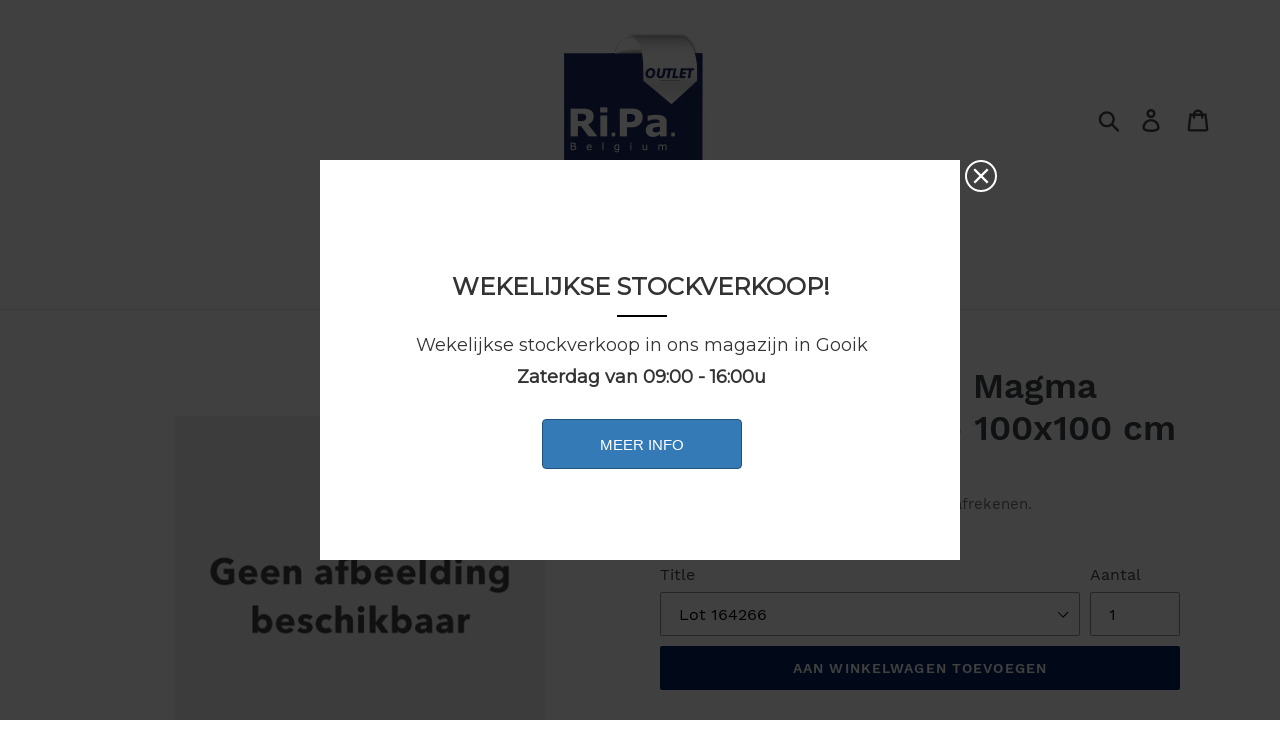

--- FILE ---
content_type: text/html; charset=utf-8
request_url: https://outlet.ripa.be/products/inalco-ceramica-magma-moka-pulido-rttf-100x100-cm
body_size: 16469
content:
<!doctype html>
<html class="no-js" lang="nl">
<head>
  <meta charset="utf-8">
  <meta http-equiv="X-UA-Compatible" content="IE=edge,chrome=1">
  <meta name="viewport" content="width=device-width,initial-scale=1">
  <meta name="theme-color" content="#042463">
  <link rel="canonical" href="https://outlet.ripa.be/products/inalco-ceramica-magma-moka-pulido-rttf-100x100-cm"><title>Inalco Ceramica - Magma Moka Pulido rttf - 100x100 cm
&ndash; Ri.Pa. Belgium Outlet</title><meta name="description" content="We zijn een B2B groothandel met meer dan 50 jaar ervaring. Om plaats te maken voor de nieuwe collecties van 2022 kan u profiteren van een uitzonderlijke stockopruiming aan grote kortingen. Meer dan 600 loten keramische tegels aan stuntprijzen. Alle tegels zijn op afspraak te bezichtigen in ons magazijn in Kalken."><!-- /snippets/social-meta-tags.liquid -->




<meta property="og:site_name" content="Ri.Pa. Belgium Outlet">
<meta property="og:url" content="https://outlet.ripa.be/products/inalco-ceramica-magma-moka-pulido-rttf-100x100-cm">
<meta property="og:title" content="Inalco Ceramica - Magma Moka Pulido rttf - 100x100 cm">
<meta property="og:type" content="product">
<meta property="og:description" content="We zijn een B2B groothandel met meer dan 50 jaar ervaring. Om plaats te maken voor de nieuwe collecties van 2022 kan u profiteren van een uitzonderlijke stockopruiming aan grote kortingen. Meer dan 600 loten keramische tegels aan stuntprijzen. Alle tegels zijn op afspraak te bezichtigen in ons magazijn in Kalken.">

  <meta property="og:price:amount" content="62,50">
  <meta property="og:price:currency" content="EUR">

<meta property="og:image" content="http://outlet.ripa.be/cdn/shop/products/placeholder_outlet_470x_6e9cec86-0538-4285-818d-db9ef719c58f_1200x1200.png?v=1655902147">
<meta property="og:image:secure_url" content="https://outlet.ripa.be/cdn/shop/products/placeholder_outlet_470x_6e9cec86-0538-4285-818d-db9ef719c58f_1200x1200.png?v=1655902147">


<meta name="twitter:card" content="summary_large_image">
<meta name="twitter:title" content="Inalco Ceramica - Magma Moka Pulido rttf - 100x100 cm">
<meta name="twitter:description" content="We zijn een B2B groothandel met meer dan 50 jaar ervaring. Om plaats te maken voor de nieuwe collecties van 2022 kan u profiteren van een uitzonderlijke stockopruiming aan grote kortingen. Meer dan 600 loten keramische tegels aan stuntprijzen. Alle tegels zijn op afspraak te bezichtigen in ons magazijn in Kalken.">


  <link href="//outlet.ripa.be/cdn/shop/t/1/assets/theme.scss.css?v=83959481932769325781654781347" rel="stylesheet" type="text/css" media="all" />

  <script>
    var theme = {
      strings: {
        addToCart: "Aan winkelwagen toevoegen",
        soldOut: "Uitverkocht",
        unavailable: "Niet beschikbaar",
        regularPrice: "Normale prijs",
        sale: "Aanbieding",
        showMore: "Laat meer zien",
        showLess: "Laat minder zien",
        addressError: "Fout bij het opzoeken van dat adres",
        addressNoResults: "Geen resultaten voor dat adres",
        addressQueryLimit: "U hebt de gebruikslimiet van de Google API overschreden. Overweeg een upgrade naar een \u003ca href=\"https:\/\/developers.google.com\/maps\/premium\/usage-limits\"\u003ePremium-pakket\u003c\/a\u003e.",
        authError: "Er is een probleem opgetreden bij het verifiëren van uw Google Maps-account.",
        newWindow: "Opent in een nieuw venster.",
        external: "Opent externe website.",
        newWindowExternal: "Opent externe website in een nieuw venster.",
        quantityMinimumMessage: "Hoeveelheid moet 1 of meer zijn"
      },
      moneyFormat: "€{{amount_with_comma_separator}}"
    }

    document.documentElement.className = document.documentElement.className.replace('no-js', 'js');
  </script><script src="//outlet.ripa.be/cdn/shop/t/1/assets/lazysizes.js?v=94224023136283657951558013186" async="async"></script>
  <script src="//outlet.ripa.be/cdn/shop/t/1/assets/vendor.js?v=12001839194546984181558013186" defer="defer"></script>
  <script src="//outlet.ripa.be/cdn/shop/t/1/assets/theme.js?v=9804841573087423991639409468" defer="defer"></script>

  <script>window.performance && window.performance.mark && window.performance.mark('shopify.content_for_header.start');</script><meta name="google-site-verification" content="r2LjI-6iJgA6c_oClR7MgjTGeTU1zfum1hFBKJ3fhvs">
<meta name="facebook-domain-verification" content="jup2vur8nhiqmk8sv0nbktmh5ctzdh">
<meta id="shopify-digital-wallet" name="shopify-digital-wallet" content="/24345215010/digital_wallets/dialog">
<link rel="alternate" type="application/json+oembed" href="https://outlet.ripa.be/products/inalco-ceramica-magma-moka-pulido-rttf-100x100-cm.oembed">
<script async="async" src="/checkouts/internal/preloads.js?locale=nl-BE"></script>
<script id="shopify-features" type="application/json">{"accessToken":"0bacc58070ccdc685889f81526c9f448","betas":["rich-media-storefront-analytics"],"domain":"outlet.ripa.be","predictiveSearch":true,"shopId":24345215010,"locale":"nl"}</script>
<script>var Shopify = Shopify || {};
Shopify.shop = "loten-tegels.myshopify.com";
Shopify.locale = "nl";
Shopify.currency = {"active":"EUR","rate":"1.0"};
Shopify.country = "BE";
Shopify.theme = {"name":"Debut","id":72773435426,"schema_name":"Debut","schema_version":"11.3.1","theme_store_id":796,"role":"main"};
Shopify.theme.handle = "null";
Shopify.theme.style = {"id":null,"handle":null};
Shopify.cdnHost = "outlet.ripa.be/cdn";
Shopify.routes = Shopify.routes || {};
Shopify.routes.root = "/";</script>
<script type="module">!function(o){(o.Shopify=o.Shopify||{}).modules=!0}(window);</script>
<script>!function(o){function n(){var o=[];function n(){o.push(Array.prototype.slice.apply(arguments))}return n.q=o,n}var t=o.Shopify=o.Shopify||{};t.loadFeatures=n(),t.autoloadFeatures=n()}(window);</script>
<script id="shop-js-analytics" type="application/json">{"pageType":"product"}</script>
<script defer="defer" async type="module" src="//outlet.ripa.be/cdn/shopifycloud/shop-js/modules/v2/client.init-shop-cart-sync_CwGft62q.nl.esm.js"></script>
<script defer="defer" async type="module" src="//outlet.ripa.be/cdn/shopifycloud/shop-js/modules/v2/chunk.common_BAeYDmFP.esm.js"></script>
<script defer="defer" async type="module" src="//outlet.ripa.be/cdn/shopifycloud/shop-js/modules/v2/chunk.modal_B9qqLDBC.esm.js"></script>
<script type="module">
  await import("//outlet.ripa.be/cdn/shopifycloud/shop-js/modules/v2/client.init-shop-cart-sync_CwGft62q.nl.esm.js");
await import("//outlet.ripa.be/cdn/shopifycloud/shop-js/modules/v2/chunk.common_BAeYDmFP.esm.js");
await import("//outlet.ripa.be/cdn/shopifycloud/shop-js/modules/v2/chunk.modal_B9qqLDBC.esm.js");

  window.Shopify.SignInWithShop?.initShopCartSync?.({"fedCMEnabled":true,"windoidEnabled":true});

</script>
<script>(function() {
  var isLoaded = false;
  function asyncLoad() {
    if (isLoaded) return;
    isLoaded = true;
    var urls = ["\/\/s3.amazonaws.com\/booster-eu-cookie\/loten-tegels.myshopify.com\/booster_eu_cookie.js?shop=loten-tegels.myshopify.com","\/\/cdn.wishpond.net\/connect.js?merchantId=1832511\u0026writeKey=a4a443ed8527\u0026shop=loten-tegels.myshopify.com"];
    for (var i = 0; i < urls.length; i++) {
      var s = document.createElement('script');
      s.type = 'text/javascript';
      s.async = true;
      s.src = urls[i];
      var x = document.getElementsByTagName('script')[0];
      x.parentNode.insertBefore(s, x);
    }
  };
  if(window.attachEvent) {
    window.attachEvent('onload', asyncLoad);
  } else {
    window.addEventListener('load', asyncLoad, false);
  }
})();</script>
<script id="__st">var __st={"a":24345215010,"offset":3600,"reqid":"1740094e-36ea-4a2f-afd5-dc1ee713a343-1769204574","pageurl":"outlet.ripa.be\/products\/inalco-ceramica-magma-moka-pulido-rttf-100x100-cm","u":"f30022aa0fb5","p":"product","rtyp":"product","rid":7158558523576};</script>
<script>window.ShopifyPaypalV4VisibilityTracking = true;</script>
<script id="captcha-bootstrap">!function(){'use strict';const t='contact',e='account',n='new_comment',o=[[t,t],['blogs',n],['comments',n],[t,'customer']],c=[[e,'customer_login'],[e,'guest_login'],[e,'recover_customer_password'],[e,'create_customer']],r=t=>t.map((([t,e])=>`form[action*='/${t}']:not([data-nocaptcha='true']) input[name='form_type'][value='${e}']`)).join(','),a=t=>()=>t?[...document.querySelectorAll(t)].map((t=>t.form)):[];function s(){const t=[...o],e=r(t);return a(e)}const i='password',u='form_key',d=['recaptcha-v3-token','g-recaptcha-response','h-captcha-response',i],f=()=>{try{return window.sessionStorage}catch{return}},m='__shopify_v',_=t=>t.elements[u];function p(t,e,n=!1){try{const o=window.sessionStorage,c=JSON.parse(o.getItem(e)),{data:r}=function(t){const{data:e,action:n}=t;return t[m]||n?{data:e,action:n}:{data:t,action:n}}(c);for(const[e,n]of Object.entries(r))t.elements[e]&&(t.elements[e].value=n);n&&o.removeItem(e)}catch(o){console.error('form repopulation failed',{error:o})}}const l='form_type',E='cptcha';function T(t){t.dataset[E]=!0}const w=window,h=w.document,L='Shopify',v='ce_forms',y='captcha';let A=!1;((t,e)=>{const n=(g='f06e6c50-85a8-45c8-87d0-21a2b65856fe',I='https://cdn.shopify.com/shopifycloud/storefront-forms-hcaptcha/ce_storefront_forms_captcha_hcaptcha.v1.5.2.iife.js',D={infoText:'Beschermd door hCaptcha',privacyText:'Privacy',termsText:'Voorwaarden'},(t,e,n)=>{const o=w[L][v],c=o.bindForm;if(c)return c(t,g,e,D).then(n);var r;o.q.push([[t,g,e,D],n]),r=I,A||(h.body.append(Object.assign(h.createElement('script'),{id:'captcha-provider',async:!0,src:r})),A=!0)});var g,I,D;w[L]=w[L]||{},w[L][v]=w[L][v]||{},w[L][v].q=[],w[L][y]=w[L][y]||{},w[L][y].protect=function(t,e){n(t,void 0,e),T(t)},Object.freeze(w[L][y]),function(t,e,n,w,h,L){const[v,y,A,g]=function(t,e,n){const i=e?o:[],u=t?c:[],d=[...i,...u],f=r(d),m=r(i),_=r(d.filter((([t,e])=>n.includes(e))));return[a(f),a(m),a(_),s()]}(w,h,L),I=t=>{const e=t.target;return e instanceof HTMLFormElement?e:e&&e.form},D=t=>v().includes(t);t.addEventListener('submit',(t=>{const e=I(t);if(!e)return;const n=D(e)&&!e.dataset.hcaptchaBound&&!e.dataset.recaptchaBound,o=_(e),c=g().includes(e)&&(!o||!o.value);(n||c)&&t.preventDefault(),c&&!n&&(function(t){try{if(!f())return;!function(t){const e=f();if(!e)return;const n=_(t);if(!n)return;const o=n.value;o&&e.removeItem(o)}(t);const e=Array.from(Array(32),(()=>Math.random().toString(36)[2])).join('');!function(t,e){_(t)||t.append(Object.assign(document.createElement('input'),{type:'hidden',name:u})),t.elements[u].value=e}(t,e),function(t,e){const n=f();if(!n)return;const o=[...t.querySelectorAll(`input[type='${i}']`)].map((({name:t})=>t)),c=[...d,...o],r={};for(const[a,s]of new FormData(t).entries())c.includes(a)||(r[a]=s);n.setItem(e,JSON.stringify({[m]:1,action:t.action,data:r}))}(t,e)}catch(e){console.error('failed to persist form',e)}}(e),e.submit())}));const S=(t,e)=>{t&&!t.dataset[E]&&(n(t,e.some((e=>e===t))),T(t))};for(const o of['focusin','change'])t.addEventListener(o,(t=>{const e=I(t);D(e)&&S(e,y())}));const B=e.get('form_key'),M=e.get(l),P=B&&M;t.addEventListener('DOMContentLoaded',(()=>{const t=y();if(P)for(const e of t)e.elements[l].value===M&&p(e,B);[...new Set([...A(),...v().filter((t=>'true'===t.dataset.shopifyCaptcha))])].forEach((e=>S(e,t)))}))}(h,new URLSearchParams(w.location.search),n,t,e,['guest_login'])})(!0,!0)}();</script>
<script integrity="sha256-4kQ18oKyAcykRKYeNunJcIwy7WH5gtpwJnB7kiuLZ1E=" data-source-attribution="shopify.loadfeatures" defer="defer" src="//outlet.ripa.be/cdn/shopifycloud/storefront/assets/storefront/load_feature-a0a9edcb.js" crossorigin="anonymous"></script>
<script data-source-attribution="shopify.dynamic_checkout.dynamic.init">var Shopify=Shopify||{};Shopify.PaymentButton=Shopify.PaymentButton||{isStorefrontPortableWallets:!0,init:function(){window.Shopify.PaymentButton.init=function(){};var t=document.createElement("script");t.src="https://outlet.ripa.be/cdn/shopifycloud/portable-wallets/latest/portable-wallets.nl.js",t.type="module",document.head.appendChild(t)}};
</script>
<script data-source-attribution="shopify.dynamic_checkout.buyer_consent">
  function portableWalletsHideBuyerConsent(e){var t=document.getElementById("shopify-buyer-consent"),n=document.getElementById("shopify-subscription-policy-button");t&&n&&(t.classList.add("hidden"),t.setAttribute("aria-hidden","true"),n.removeEventListener("click",e))}function portableWalletsShowBuyerConsent(e){var t=document.getElementById("shopify-buyer-consent"),n=document.getElementById("shopify-subscription-policy-button");t&&n&&(t.classList.remove("hidden"),t.removeAttribute("aria-hidden"),n.addEventListener("click",e))}window.Shopify?.PaymentButton&&(window.Shopify.PaymentButton.hideBuyerConsent=portableWalletsHideBuyerConsent,window.Shopify.PaymentButton.showBuyerConsent=portableWalletsShowBuyerConsent);
</script>
<script data-source-attribution="shopify.dynamic_checkout.cart.bootstrap">document.addEventListener("DOMContentLoaded",(function(){function t(){return document.querySelector("shopify-accelerated-checkout-cart, shopify-accelerated-checkout")}if(t())Shopify.PaymentButton.init();else{new MutationObserver((function(e,n){t()&&(Shopify.PaymentButton.init(),n.disconnect())})).observe(document.body,{childList:!0,subtree:!0})}}));
</script>

<script>window.performance && window.performance.mark && window.performance.mark('shopify.content_for_header.end');</script>
<link href="https://monorail-edge.shopifysvc.com" rel="dns-prefetch">
<script>(function(){if ("sendBeacon" in navigator && "performance" in window) {try {var session_token_from_headers = performance.getEntriesByType('navigation')[0].serverTiming.find(x => x.name == '_s').description;} catch {var session_token_from_headers = undefined;}var session_cookie_matches = document.cookie.match(/_shopify_s=([^;]*)/);var session_token_from_cookie = session_cookie_matches && session_cookie_matches.length === 2 ? session_cookie_matches[1] : "";var session_token = session_token_from_headers || session_token_from_cookie || "";function handle_abandonment_event(e) {var entries = performance.getEntries().filter(function(entry) {return /monorail-edge.shopifysvc.com/.test(entry.name);});if (!window.abandonment_tracked && entries.length === 0) {window.abandonment_tracked = true;var currentMs = Date.now();var navigation_start = performance.timing.navigationStart;var payload = {shop_id: 24345215010,url: window.location.href,navigation_start,duration: currentMs - navigation_start,session_token,page_type: "product"};window.navigator.sendBeacon("https://monorail-edge.shopifysvc.com/v1/produce", JSON.stringify({schema_id: "online_store_buyer_site_abandonment/1.1",payload: payload,metadata: {event_created_at_ms: currentMs,event_sent_at_ms: currentMs}}));}}window.addEventListener('pagehide', handle_abandonment_event);}}());</script>
<script id="web-pixels-manager-setup">(function e(e,d,r,n,o){if(void 0===o&&(o={}),!Boolean(null===(a=null===(i=window.Shopify)||void 0===i?void 0:i.analytics)||void 0===a?void 0:a.replayQueue)){var i,a;window.Shopify=window.Shopify||{};var t=window.Shopify;t.analytics=t.analytics||{};var s=t.analytics;s.replayQueue=[],s.publish=function(e,d,r){return s.replayQueue.push([e,d,r]),!0};try{self.performance.mark("wpm:start")}catch(e){}var l=function(){var e={modern:/Edge?\/(1{2}[4-9]|1[2-9]\d|[2-9]\d{2}|\d{4,})\.\d+(\.\d+|)|Firefox\/(1{2}[4-9]|1[2-9]\d|[2-9]\d{2}|\d{4,})\.\d+(\.\d+|)|Chrom(ium|e)\/(9{2}|\d{3,})\.\d+(\.\d+|)|(Maci|X1{2}).+ Version\/(15\.\d+|(1[6-9]|[2-9]\d|\d{3,})\.\d+)([,.]\d+|)( \(\w+\)|)( Mobile\/\w+|) Safari\/|Chrome.+OPR\/(9{2}|\d{3,})\.\d+\.\d+|(CPU[ +]OS|iPhone[ +]OS|CPU[ +]iPhone|CPU IPhone OS|CPU iPad OS)[ +]+(15[._]\d+|(1[6-9]|[2-9]\d|\d{3,})[._]\d+)([._]\d+|)|Android:?[ /-](13[3-9]|1[4-9]\d|[2-9]\d{2}|\d{4,})(\.\d+|)(\.\d+|)|Android.+Firefox\/(13[5-9]|1[4-9]\d|[2-9]\d{2}|\d{4,})\.\d+(\.\d+|)|Android.+Chrom(ium|e)\/(13[3-9]|1[4-9]\d|[2-9]\d{2}|\d{4,})\.\d+(\.\d+|)|SamsungBrowser\/([2-9]\d|\d{3,})\.\d+/,legacy:/Edge?\/(1[6-9]|[2-9]\d|\d{3,})\.\d+(\.\d+|)|Firefox\/(5[4-9]|[6-9]\d|\d{3,})\.\d+(\.\d+|)|Chrom(ium|e)\/(5[1-9]|[6-9]\d|\d{3,})\.\d+(\.\d+|)([\d.]+$|.*Safari\/(?![\d.]+ Edge\/[\d.]+$))|(Maci|X1{2}).+ Version\/(10\.\d+|(1[1-9]|[2-9]\d|\d{3,})\.\d+)([,.]\d+|)( \(\w+\)|)( Mobile\/\w+|) Safari\/|Chrome.+OPR\/(3[89]|[4-9]\d|\d{3,})\.\d+\.\d+|(CPU[ +]OS|iPhone[ +]OS|CPU[ +]iPhone|CPU IPhone OS|CPU iPad OS)[ +]+(10[._]\d+|(1[1-9]|[2-9]\d|\d{3,})[._]\d+)([._]\d+|)|Android:?[ /-](13[3-9]|1[4-9]\d|[2-9]\d{2}|\d{4,})(\.\d+|)(\.\d+|)|Mobile Safari.+OPR\/([89]\d|\d{3,})\.\d+\.\d+|Android.+Firefox\/(13[5-9]|1[4-9]\d|[2-9]\d{2}|\d{4,})\.\d+(\.\d+|)|Android.+Chrom(ium|e)\/(13[3-9]|1[4-9]\d|[2-9]\d{2}|\d{4,})\.\d+(\.\d+|)|Android.+(UC? ?Browser|UCWEB|U3)[ /]?(15\.([5-9]|\d{2,})|(1[6-9]|[2-9]\d|\d{3,})\.\d+)\.\d+|SamsungBrowser\/(5\.\d+|([6-9]|\d{2,})\.\d+)|Android.+MQ{2}Browser\/(14(\.(9|\d{2,})|)|(1[5-9]|[2-9]\d|\d{3,})(\.\d+|))(\.\d+|)|K[Aa][Ii]OS\/(3\.\d+|([4-9]|\d{2,})\.\d+)(\.\d+|)/},d=e.modern,r=e.legacy,n=navigator.userAgent;return n.match(d)?"modern":n.match(r)?"legacy":"unknown"}(),u="modern"===l?"modern":"legacy",c=(null!=n?n:{modern:"",legacy:""})[u],f=function(e){return[e.baseUrl,"/wpm","/b",e.hashVersion,"modern"===e.buildTarget?"m":"l",".js"].join("")}({baseUrl:d,hashVersion:r,buildTarget:u}),m=function(e){var d=e.version,r=e.bundleTarget,n=e.surface,o=e.pageUrl,i=e.monorailEndpoint;return{emit:function(e){var a=e.status,t=e.errorMsg,s=(new Date).getTime(),l=JSON.stringify({metadata:{event_sent_at_ms:s},events:[{schema_id:"web_pixels_manager_load/3.1",payload:{version:d,bundle_target:r,page_url:o,status:a,surface:n,error_msg:t},metadata:{event_created_at_ms:s}}]});if(!i)return console&&console.warn&&console.warn("[Web Pixels Manager] No Monorail endpoint provided, skipping logging."),!1;try{return self.navigator.sendBeacon.bind(self.navigator)(i,l)}catch(e){}var u=new XMLHttpRequest;try{return u.open("POST",i,!0),u.setRequestHeader("Content-Type","text/plain"),u.send(l),!0}catch(e){return console&&console.warn&&console.warn("[Web Pixels Manager] Got an unhandled error while logging to Monorail."),!1}}}}({version:r,bundleTarget:l,surface:e.surface,pageUrl:self.location.href,monorailEndpoint:e.monorailEndpoint});try{o.browserTarget=l,function(e){var d=e.src,r=e.async,n=void 0===r||r,o=e.onload,i=e.onerror,a=e.sri,t=e.scriptDataAttributes,s=void 0===t?{}:t,l=document.createElement("script"),u=document.querySelector("head"),c=document.querySelector("body");if(l.async=n,l.src=d,a&&(l.integrity=a,l.crossOrigin="anonymous"),s)for(var f in s)if(Object.prototype.hasOwnProperty.call(s,f))try{l.dataset[f]=s[f]}catch(e){}if(o&&l.addEventListener("load",o),i&&l.addEventListener("error",i),u)u.appendChild(l);else{if(!c)throw new Error("Did not find a head or body element to append the script");c.appendChild(l)}}({src:f,async:!0,onload:function(){if(!function(){var e,d;return Boolean(null===(d=null===(e=window.Shopify)||void 0===e?void 0:e.analytics)||void 0===d?void 0:d.initialized)}()){var d=window.webPixelsManager.init(e)||void 0;if(d){var r=window.Shopify.analytics;r.replayQueue.forEach((function(e){var r=e[0],n=e[1],o=e[2];d.publishCustomEvent(r,n,o)})),r.replayQueue=[],r.publish=d.publishCustomEvent,r.visitor=d.visitor,r.initialized=!0}}},onerror:function(){return m.emit({status:"failed",errorMsg:"".concat(f," has failed to load")})},sri:function(e){var d=/^sha384-[A-Za-z0-9+/=]+$/;return"string"==typeof e&&d.test(e)}(c)?c:"",scriptDataAttributes:o}),m.emit({status:"loading"})}catch(e){m.emit({status:"failed",errorMsg:(null==e?void 0:e.message)||"Unknown error"})}}})({shopId: 24345215010,storefrontBaseUrl: "https://outlet.ripa.be",extensionsBaseUrl: "https://extensions.shopifycdn.com/cdn/shopifycloud/web-pixels-manager",monorailEndpoint: "https://monorail-edge.shopifysvc.com/unstable/produce_batch",surface: "storefront-renderer",enabledBetaFlags: ["2dca8a86"],webPixelsConfigList: [{"id":"1019773260","configuration":"{\"config\":\"{\\\"pixel_id\\\":\\\"AW-942534134\\\",\\\"target_country\\\":\\\"BE\\\",\\\"gtag_events\\\":[{\\\"type\\\":\\\"search\\\",\\\"action_label\\\":\\\"AW-942534134\\\/MVEoCLOWhKsDEPbbt8ED\\\"},{\\\"type\\\":\\\"begin_checkout\\\",\\\"action_label\\\":\\\"AW-942534134\\\/FZUqCLCWhKsDEPbbt8ED\\\"},{\\\"type\\\":\\\"view_item\\\",\\\"action_label\\\":[\\\"AW-942534134\\\/9QYLCKqWhKsDEPbbt8ED\\\",\\\"MC-WPEXEG94LV\\\"]},{\\\"type\\\":\\\"purchase\\\",\\\"action_label\\\":[\\\"AW-942534134\\\/M7_2CKeWhKsDEPbbt8ED\\\",\\\"MC-WPEXEG94LV\\\"]},{\\\"type\\\":\\\"page_view\\\",\\\"action_label\\\":[\\\"AW-942534134\\\/czjnCKSWhKsDEPbbt8ED\\\",\\\"MC-WPEXEG94LV\\\"]},{\\\"type\\\":\\\"add_payment_info\\\",\\\"action_label\\\":\\\"AW-942534134\\\/BQuQCLaWhKsDEPbbt8ED\\\"},{\\\"type\\\":\\\"add_to_cart\\\",\\\"action_label\\\":\\\"AW-942534134\\\/PFbzCK2WhKsDEPbbt8ED\\\"}],\\\"enable_monitoring_mode\\\":false}\"}","eventPayloadVersion":"v1","runtimeContext":"OPEN","scriptVersion":"b2a88bafab3e21179ed38636efcd8a93","type":"APP","apiClientId":1780363,"privacyPurposes":[],"dataSharingAdjustments":{"protectedCustomerApprovalScopes":["read_customer_address","read_customer_email","read_customer_name","read_customer_personal_data","read_customer_phone"]}},{"id":"373883212","configuration":"{\"pixel_id\":\"456851375015049\",\"pixel_type\":\"facebook_pixel\",\"metaapp_system_user_token\":\"-\"}","eventPayloadVersion":"v1","runtimeContext":"OPEN","scriptVersion":"ca16bc87fe92b6042fbaa3acc2fbdaa6","type":"APP","apiClientId":2329312,"privacyPurposes":["ANALYTICS","MARKETING","SALE_OF_DATA"],"dataSharingAdjustments":{"protectedCustomerApprovalScopes":["read_customer_address","read_customer_email","read_customer_name","read_customer_personal_data","read_customer_phone"]}},{"id":"193200460","eventPayloadVersion":"v1","runtimeContext":"LAX","scriptVersion":"1","type":"CUSTOM","privacyPurposes":["ANALYTICS"],"name":"Google Analytics tag (migrated)"},{"id":"shopify-app-pixel","configuration":"{}","eventPayloadVersion":"v1","runtimeContext":"STRICT","scriptVersion":"0450","apiClientId":"shopify-pixel","type":"APP","privacyPurposes":["ANALYTICS","MARKETING"]},{"id":"shopify-custom-pixel","eventPayloadVersion":"v1","runtimeContext":"LAX","scriptVersion":"0450","apiClientId":"shopify-pixel","type":"CUSTOM","privacyPurposes":["ANALYTICS","MARKETING"]}],isMerchantRequest: false,initData: {"shop":{"name":"Ri.Pa. Belgium Outlet","paymentSettings":{"currencyCode":"EUR"},"myshopifyDomain":"loten-tegels.myshopify.com","countryCode":"BE","storefrontUrl":"https:\/\/outlet.ripa.be"},"customer":null,"cart":null,"checkout":null,"productVariants":[{"price":{"amount":62.5,"currencyCode":"EUR"},"product":{"title":"Inalco Ceramica - Magma Moka Pulido rttf - 100x100 cm","vendor":"Inalco Ceramica","id":"7158558523576","untranslatedTitle":"Inalco Ceramica - Magma Moka Pulido rttf - 100x100 cm","url":"\/products\/inalco-ceramica-magma-moka-pulido-rttf-100x100-cm","type":"Vloertegels"},"id":"41657291440312","image":{"src":"\/\/outlet.ripa.be\/cdn\/shop\/products\/placeholder_outlet_470x_6e9cec86-0538-4285-818d-db9ef719c58f.png?v=1655902147"},"sku":"SK 100190_164266","title":"Lot 164266","untranslatedTitle":"Lot 164266"}],"purchasingCompany":null},},"https://outlet.ripa.be/cdn","fcfee988w5aeb613cpc8e4bc33m6693e112",{"modern":"","legacy":""},{"shopId":"24345215010","storefrontBaseUrl":"https:\/\/outlet.ripa.be","extensionBaseUrl":"https:\/\/extensions.shopifycdn.com\/cdn\/shopifycloud\/web-pixels-manager","surface":"storefront-renderer","enabledBetaFlags":"[\"2dca8a86\"]","isMerchantRequest":"false","hashVersion":"fcfee988w5aeb613cpc8e4bc33m6693e112","publish":"custom","events":"[[\"page_viewed\",{}],[\"product_viewed\",{\"productVariant\":{\"price\":{\"amount\":62.5,\"currencyCode\":\"EUR\"},\"product\":{\"title\":\"Inalco Ceramica - Magma Moka Pulido rttf - 100x100 cm\",\"vendor\":\"Inalco Ceramica\",\"id\":\"7158558523576\",\"untranslatedTitle\":\"Inalco Ceramica - Magma Moka Pulido rttf - 100x100 cm\",\"url\":\"\/products\/inalco-ceramica-magma-moka-pulido-rttf-100x100-cm\",\"type\":\"Vloertegels\"},\"id\":\"41657291440312\",\"image\":{\"src\":\"\/\/outlet.ripa.be\/cdn\/shop\/products\/placeholder_outlet_470x_6e9cec86-0538-4285-818d-db9ef719c58f.png?v=1655902147\"},\"sku\":\"SK 100190_164266\",\"title\":\"Lot 164266\",\"untranslatedTitle\":\"Lot 164266\"}}]]"});</script><script>
  window.ShopifyAnalytics = window.ShopifyAnalytics || {};
  window.ShopifyAnalytics.meta = window.ShopifyAnalytics.meta || {};
  window.ShopifyAnalytics.meta.currency = 'EUR';
  var meta = {"product":{"id":7158558523576,"gid":"gid:\/\/shopify\/Product\/7158558523576","vendor":"Inalco Ceramica","type":"Vloertegels","handle":"inalco-ceramica-magma-moka-pulido-rttf-100x100-cm","variants":[{"id":41657291440312,"price":6250,"name":"Inalco Ceramica - Magma Moka Pulido rttf - 100x100 cm - Lot 164266","public_title":"Lot 164266","sku":"SK 100190_164266"}],"remote":false},"page":{"pageType":"product","resourceType":"product","resourceId":7158558523576,"requestId":"1740094e-36ea-4a2f-afd5-dc1ee713a343-1769204574"}};
  for (var attr in meta) {
    window.ShopifyAnalytics.meta[attr] = meta[attr];
  }
</script>
<script class="analytics">
  (function () {
    var customDocumentWrite = function(content) {
      var jquery = null;

      if (window.jQuery) {
        jquery = window.jQuery;
      } else if (window.Checkout && window.Checkout.$) {
        jquery = window.Checkout.$;
      }

      if (jquery) {
        jquery('body').append(content);
      }
    };

    var hasLoggedConversion = function(token) {
      if (token) {
        return document.cookie.indexOf('loggedConversion=' + token) !== -1;
      }
      return false;
    }

    var setCookieIfConversion = function(token) {
      if (token) {
        var twoMonthsFromNow = new Date(Date.now());
        twoMonthsFromNow.setMonth(twoMonthsFromNow.getMonth() + 2);

        document.cookie = 'loggedConversion=' + token + '; expires=' + twoMonthsFromNow;
      }
    }

    var trekkie = window.ShopifyAnalytics.lib = window.trekkie = window.trekkie || [];
    if (trekkie.integrations) {
      return;
    }
    trekkie.methods = [
      'identify',
      'page',
      'ready',
      'track',
      'trackForm',
      'trackLink'
    ];
    trekkie.factory = function(method) {
      return function() {
        var args = Array.prototype.slice.call(arguments);
        args.unshift(method);
        trekkie.push(args);
        return trekkie;
      };
    };
    for (var i = 0; i < trekkie.methods.length; i++) {
      var key = trekkie.methods[i];
      trekkie[key] = trekkie.factory(key);
    }
    trekkie.load = function(config) {
      trekkie.config = config || {};
      trekkie.config.initialDocumentCookie = document.cookie;
      var first = document.getElementsByTagName('script')[0];
      var script = document.createElement('script');
      script.type = 'text/javascript';
      script.onerror = function(e) {
        var scriptFallback = document.createElement('script');
        scriptFallback.type = 'text/javascript';
        scriptFallback.onerror = function(error) {
                var Monorail = {
      produce: function produce(monorailDomain, schemaId, payload) {
        var currentMs = new Date().getTime();
        var event = {
          schema_id: schemaId,
          payload: payload,
          metadata: {
            event_created_at_ms: currentMs,
            event_sent_at_ms: currentMs
          }
        };
        return Monorail.sendRequest("https://" + monorailDomain + "/v1/produce", JSON.stringify(event));
      },
      sendRequest: function sendRequest(endpointUrl, payload) {
        // Try the sendBeacon API
        if (window && window.navigator && typeof window.navigator.sendBeacon === 'function' && typeof window.Blob === 'function' && !Monorail.isIos12()) {
          var blobData = new window.Blob([payload], {
            type: 'text/plain'
          });

          if (window.navigator.sendBeacon(endpointUrl, blobData)) {
            return true;
          } // sendBeacon was not successful

        } // XHR beacon

        var xhr = new XMLHttpRequest();

        try {
          xhr.open('POST', endpointUrl);
          xhr.setRequestHeader('Content-Type', 'text/plain');
          xhr.send(payload);
        } catch (e) {
          console.log(e);
        }

        return false;
      },
      isIos12: function isIos12() {
        return window.navigator.userAgent.lastIndexOf('iPhone; CPU iPhone OS 12_') !== -1 || window.navigator.userAgent.lastIndexOf('iPad; CPU OS 12_') !== -1;
      }
    };
    Monorail.produce('monorail-edge.shopifysvc.com',
      'trekkie_storefront_load_errors/1.1',
      {shop_id: 24345215010,
      theme_id: 72773435426,
      app_name: "storefront",
      context_url: window.location.href,
      source_url: "//outlet.ripa.be/cdn/s/trekkie.storefront.8d95595f799fbf7e1d32231b9a28fd43b70c67d3.min.js"});

        };
        scriptFallback.async = true;
        scriptFallback.src = '//outlet.ripa.be/cdn/s/trekkie.storefront.8d95595f799fbf7e1d32231b9a28fd43b70c67d3.min.js';
        first.parentNode.insertBefore(scriptFallback, first);
      };
      script.async = true;
      script.src = '//outlet.ripa.be/cdn/s/trekkie.storefront.8d95595f799fbf7e1d32231b9a28fd43b70c67d3.min.js';
      first.parentNode.insertBefore(script, first);
    };
    trekkie.load(
      {"Trekkie":{"appName":"storefront","development":false,"defaultAttributes":{"shopId":24345215010,"isMerchantRequest":null,"themeId":72773435426,"themeCityHash":"14285155192736660008","contentLanguage":"nl","currency":"EUR","eventMetadataId":"c3da52be-3887-4a2f-a891-c76505d4c199"},"isServerSideCookieWritingEnabled":true,"monorailRegion":"shop_domain","enabledBetaFlags":["65f19447"]},"Session Attribution":{},"S2S":{"facebookCapiEnabled":true,"source":"trekkie-storefront-renderer","apiClientId":580111}}
    );

    var loaded = false;
    trekkie.ready(function() {
      if (loaded) return;
      loaded = true;

      window.ShopifyAnalytics.lib = window.trekkie;

      var originalDocumentWrite = document.write;
      document.write = customDocumentWrite;
      try { window.ShopifyAnalytics.merchantGoogleAnalytics.call(this); } catch(error) {};
      document.write = originalDocumentWrite;

      window.ShopifyAnalytics.lib.page(null,{"pageType":"product","resourceType":"product","resourceId":7158558523576,"requestId":"1740094e-36ea-4a2f-afd5-dc1ee713a343-1769204574","shopifyEmitted":true});

      var match = window.location.pathname.match(/checkouts\/(.+)\/(thank_you|post_purchase)/)
      var token = match? match[1]: undefined;
      if (!hasLoggedConversion(token)) {
        setCookieIfConversion(token);
        window.ShopifyAnalytics.lib.track("Viewed Product",{"currency":"EUR","variantId":41657291440312,"productId":7158558523576,"productGid":"gid:\/\/shopify\/Product\/7158558523576","name":"Inalco Ceramica - Magma Moka Pulido rttf - 100x100 cm - Lot 164266","price":"62.50","sku":"SK 100190_164266","brand":"Inalco Ceramica","variant":"Lot 164266","category":"Vloertegels","nonInteraction":true,"remote":false},undefined,undefined,{"shopifyEmitted":true});
      window.ShopifyAnalytics.lib.track("monorail:\/\/trekkie_storefront_viewed_product\/1.1",{"currency":"EUR","variantId":41657291440312,"productId":7158558523576,"productGid":"gid:\/\/shopify\/Product\/7158558523576","name":"Inalco Ceramica - Magma Moka Pulido rttf - 100x100 cm - Lot 164266","price":"62.50","sku":"SK 100190_164266","brand":"Inalco Ceramica","variant":"Lot 164266","category":"Vloertegels","nonInteraction":true,"remote":false,"referer":"https:\/\/outlet.ripa.be\/products\/inalco-ceramica-magma-moka-pulido-rttf-100x100-cm"});
      }
    });


        var eventsListenerScript = document.createElement('script');
        eventsListenerScript.async = true;
        eventsListenerScript.src = "//outlet.ripa.be/cdn/shopifycloud/storefront/assets/shop_events_listener-3da45d37.js";
        document.getElementsByTagName('head')[0].appendChild(eventsListenerScript);

})();</script>
  <script>
  if (!window.ga || (window.ga && typeof window.ga !== 'function')) {
    window.ga = function ga() {
      (window.ga.q = window.ga.q || []).push(arguments);
      if (window.Shopify && window.Shopify.analytics && typeof window.Shopify.analytics.publish === 'function') {
        window.Shopify.analytics.publish("ga_stub_called", {}, {sendTo: "google_osp_migration"});
      }
      console.error("Shopify's Google Analytics stub called with:", Array.from(arguments), "\nSee https://help.shopify.com/manual/promoting-marketing/pixels/pixel-migration#google for more information.");
    };
    if (window.Shopify && window.Shopify.analytics && typeof window.Shopify.analytics.publish === 'function') {
      window.Shopify.analytics.publish("ga_stub_initialized", {}, {sendTo: "google_osp_migration"});
    }
  }
</script>
<script
  defer
  src="https://outlet.ripa.be/cdn/shopifycloud/perf-kit/shopify-perf-kit-3.0.4.min.js"
  data-application="storefront-renderer"
  data-shop-id="24345215010"
  data-render-region="gcp-us-east1"
  data-page-type="product"
  data-theme-instance-id="72773435426"
  data-theme-name="Debut"
  data-theme-version="11.3.1"
  data-monorail-region="shop_domain"
  data-resource-timing-sampling-rate="10"
  data-shs="true"
  data-shs-beacon="true"
  data-shs-export-with-fetch="true"
  data-shs-logs-sample-rate="1"
  data-shs-beacon-endpoint="https://outlet.ripa.be/api/collect"
></script>
</head>

<body class="template-product">

  <a class="in-page-link visually-hidden skip-link" href="#MainContent">Meteen naar de inhoud</a>

  <div id="SearchDrawer" class="search-bar drawer drawer--top" role="dialog" aria-modal="true" aria-label="Zoeken">
    <div class="search-bar__table">
      <div class="search-bar__table-cell search-bar__form-wrapper">
        <form class="search search-bar__form" action="/search" method="get" role="search">
          <input class="search__input search-bar__input" type="search" name="q" value="" placeholder="Zoeken" aria-label="Zoeken">
          <button class="search-bar__submit search__submit btn--link" type="submit">
            <svg aria-hidden="true" focusable="false" role="presentation" class="icon icon-search" viewBox="0 0 37 40"><path d="M35.6 36l-9.8-9.8c4.1-5.4 3.6-13.2-1.3-18.1-5.4-5.4-14.2-5.4-19.7 0-5.4 5.4-5.4 14.2 0 19.7 2.6 2.6 6.1 4.1 9.8 4.1 3 0 5.9-1 8.3-2.8l9.8 9.8c.4.4.9.6 1.4.6s1-.2 1.4-.6c.9-.9.9-2.1.1-2.9zm-20.9-8.2c-2.6 0-5.1-1-7-2.9-3.9-3.9-3.9-10.1 0-14C9.6 9 12.2 8 14.7 8s5.1 1 7 2.9c3.9 3.9 3.9 10.1 0 14-1.9 1.9-4.4 2.9-7 2.9z"/></svg>
            <span class="icon__fallback-text">Indienen</span>
          </button>
        </form>
      </div>
      <div class="search-bar__table-cell text-right">
        <button type="button" class="btn--link search-bar__close js-drawer-close">
          <svg aria-hidden="true" focusable="false" role="presentation" class="icon icon-close" viewBox="0 0 40 40"><path d="M23.868 20.015L39.117 4.78c1.11-1.108 1.11-2.77 0-3.877-1.109-1.108-2.773-1.108-3.882 0L19.986 16.137 4.737.904C3.628-.204 1.965-.204.856.904c-1.11 1.108-1.11 2.77 0 3.877l15.249 15.234L.855 35.248c-1.108 1.108-1.108 2.77 0 3.877.555.554 1.248.831 1.942.831s1.386-.277 1.94-.83l15.25-15.234 15.248 15.233c.555.554 1.248.831 1.941.831s1.387-.277 1.941-.83c1.11-1.109 1.11-2.77 0-3.878L23.868 20.015z" class="layer"/></svg>
          <span class="icon__fallback-text">Zoeken sluiten</span>
        </button>
      </div>
    </div>
  </div>

  <div id="shopify-section-header" class="shopify-section">

<div data-section-id="header" data-section-type="header-section">
  

  <header class="site-header logo--center" role="banner">
    <div class="grid grid--no-gutters grid--table site-header__mobile-nav">
      

      <div class="grid__item medium-up--one-third medium-up--push-one-third logo-align--center">
        
        
          <div class="h2 site-header__logo">
        
          
<a href="/" class="site-header__logo-image site-header__logo-image--centered">
              
              <img class="lazyload js"
                   src="//outlet.ripa.be/cdn/shop/files/ripalogo_outlet_70e920aa-4320-4bfe-b4f0-76bc7239b2fb_300x300.png?v=1646054028"
                   data-src="//outlet.ripa.be/cdn/shop/files/ripalogo_outlet_70e920aa-4320-4bfe-b4f0-76bc7239b2fb_{width}x.png?v=1646054028"
                   data-widths="[180, 360, 540, 720, 900, 1080, 1296, 1512, 1728, 2048]"
                   data-aspectratio="1.0"
                   data-sizes="auto"
                   alt="Ri.Pa. Belgium Outlet"
                   style="max-width: 180px">
              <noscript>
                
                <img src="//outlet.ripa.be/cdn/shop/files/ripalogo_outlet_70e920aa-4320-4bfe-b4f0-76bc7239b2fb_180x.png?v=1646054028"
                     srcset="//outlet.ripa.be/cdn/shop/files/ripalogo_outlet_70e920aa-4320-4bfe-b4f0-76bc7239b2fb_180x.png?v=1646054028 1x, //outlet.ripa.be/cdn/shop/files/ripalogo_outlet_70e920aa-4320-4bfe-b4f0-76bc7239b2fb_180x@2x.png?v=1646054028 2x"
                     alt="Ri.Pa. Belgium Outlet"
                     style="max-width: 180px;">
              </noscript>
            </a>
          
        
          </div>
        
      </div>

      

      <div class="grid__item medium-up--one-third medium-up--push-one-third text-right site-header__icons site-header__icons--plus">
        <div class="site-header__icons-wrapper">
          <div class="site-header__search site-header__icon">
            <form action="/search" method="get" class="search-header search" role="search">
  <input class="search-header__input search__input"
    type="search"
    name="q"
    placeholder="Zoeken"
    aria-label="Zoeken">
  <button class="search-header__submit search__submit btn--link site-header__icon" type="submit">
    <svg aria-hidden="true" focusable="false" role="presentation" class="icon icon-search" viewBox="0 0 37 40"><path d="M35.6 36l-9.8-9.8c4.1-5.4 3.6-13.2-1.3-18.1-5.4-5.4-14.2-5.4-19.7 0-5.4 5.4-5.4 14.2 0 19.7 2.6 2.6 6.1 4.1 9.8 4.1 3 0 5.9-1 8.3-2.8l9.8 9.8c.4.4.9.6 1.4.6s1-.2 1.4-.6c.9-.9.9-2.1.1-2.9zm-20.9-8.2c-2.6 0-5.1-1-7-2.9-3.9-3.9-3.9-10.1 0-14C9.6 9 12.2 8 14.7 8s5.1 1 7 2.9c3.9 3.9 3.9 10.1 0 14-1.9 1.9-4.4 2.9-7 2.9z"/></svg>
    <span class="icon__fallback-text">Indienen</span>
  </button>
</form>

          </div>

          <button type="button" class="btn--link site-header__icon site-header__search-toggle js-drawer-open-top">
            <svg aria-hidden="true" focusable="false" role="presentation" class="icon icon-search" viewBox="0 0 37 40"><path d="M35.6 36l-9.8-9.8c4.1-5.4 3.6-13.2-1.3-18.1-5.4-5.4-14.2-5.4-19.7 0-5.4 5.4-5.4 14.2 0 19.7 2.6 2.6 6.1 4.1 9.8 4.1 3 0 5.9-1 8.3-2.8l9.8 9.8c.4.4.9.6 1.4.6s1-.2 1.4-.6c.9-.9.9-2.1.1-2.9zm-20.9-8.2c-2.6 0-5.1-1-7-2.9-3.9-3.9-3.9-10.1 0-14C9.6 9 12.2 8 14.7 8s5.1 1 7 2.9c3.9 3.9 3.9 10.1 0 14-1.9 1.9-4.4 2.9-7 2.9z"/></svg>
            <span class="icon__fallback-text">Zoeken</span>
          </button>

          
            
              <a href="/account/login" class="site-header__icon site-header__account">
                <svg aria-hidden="true" focusable="false" role="presentation" class="icon icon-login" viewBox="0 0 28.33 37.68"><path d="M14.17 14.9a7.45 7.45 0 1 0-7.5-7.45 7.46 7.46 0 0 0 7.5 7.45zm0-10.91a3.45 3.45 0 1 1-3.5 3.46A3.46 3.46 0 0 1 14.17 4zM14.17 16.47A14.18 14.18 0 0 0 0 30.68c0 1.41.66 4 5.11 5.66a27.17 27.17 0 0 0 9.06 1.34c6.54 0 14.17-1.84 14.17-7a14.18 14.18 0 0 0-14.17-14.21zm0 17.21c-6.3 0-10.17-1.77-10.17-3a10.17 10.17 0 1 1 20.33 0c.01 1.23-3.86 3-10.16 3z"/></svg>
                <span class="icon__fallback-text">Aanmelden</span>
              </a>
            
          

          <a href="/cart" class="site-header__icon site-header__cart">
            <svg aria-hidden="true" focusable="false" role="presentation" class="icon icon-cart" viewBox="0 0 37 40"><path d="M36.5 34.8L33.3 8h-5.9C26.7 3.9 23 .8 18.5.8S10.3 3.9 9.6 8H3.7L.5 34.8c-.2 1.5.4 2.4.9 3 .5.5 1.4 1.2 3.1 1.2h28c1.3 0 2.4-.4 3.1-1.3.7-.7 1-1.8.9-2.9zm-18-30c2.2 0 4.1 1.4 4.7 3.2h-9.5c.7-1.9 2.6-3.2 4.8-3.2zM4.5 35l2.8-23h2.2v3c0 1.1.9 2 2 2s2-.9 2-2v-3h10v3c0 1.1.9 2 2 2s2-.9 2-2v-3h2.2l2.8 23h-28z"/></svg>
            <span class="icon__fallback-text">Winkelwagen</span>
            
          </a>

          

          
            <button type="button" class="btn--link site-header__icon site-header__menu js-mobile-nav-toggle mobile-nav--open" aria-controls="MobileNav"  aria-expanded="false" aria-label="Menu">
              <svg aria-hidden="true" focusable="false" role="presentation" class="icon icon-hamburger" viewBox="0 0 37 40"><path d="M33.5 25h-30c-1.1 0-2-.9-2-2s.9-2 2-2h30c1.1 0 2 .9 2 2s-.9 2-2 2zm0-11.5h-30c-1.1 0-2-.9-2-2s.9-2 2-2h30c1.1 0 2 .9 2 2s-.9 2-2 2zm0 23h-30c-1.1 0-2-.9-2-2s.9-2 2-2h30c1.1 0 2 .9 2 2s-.9 2-2 2z"/></svg>
              <svg aria-hidden="true" focusable="false" role="presentation" class="icon icon-close" viewBox="0 0 40 40"><path d="M23.868 20.015L39.117 4.78c1.11-1.108 1.11-2.77 0-3.877-1.109-1.108-2.773-1.108-3.882 0L19.986 16.137 4.737.904C3.628-.204 1.965-.204.856.904c-1.11 1.108-1.11 2.77 0 3.877l15.249 15.234L.855 35.248c-1.108 1.108-1.108 2.77 0 3.877.555.554 1.248.831 1.942.831s1.386-.277 1.94-.83l15.25-15.234 15.248 15.233c.555.554 1.248.831 1.941.831s1.387-.277 1.941-.83c1.11-1.109 1.11-2.77 0-3.878L23.868 20.015z" class="layer"/></svg>
            </button>
          
        </div>

      </div>
    </div>

    <nav class="mobile-nav-wrapper medium-up--hide" role="navigation">
      <ul id="MobileNav" class="mobile-nav">
        
<li class="mobile-nav__item border-bottom">
            
              <a href="/"
                class="mobile-nav__link"
                
              >
                <span class="mobile-nav__label">Home</span>
              </a>
            
          </li>
        
<li class="mobile-nav__item border-bottom">
            
              <a href="/collections/binnentegels"
                class="mobile-nav__link"
                
              >
                <span class="mobile-nav__label">Binnentegels</span>
              </a>
            
          </li>
        
<li class="mobile-nav__item border-bottom">
            
              <a href="/collections/terrastegels"
                class="mobile-nav__link"
                
              >
                <span class="mobile-nav__label">Terrastegels</span>
              </a>
            
          </li>
        
<li class="mobile-nav__item border-bottom">
            
              <a href="/pages/magazijn"
                class="mobile-nav__link"
                
              >
                <span class="mobile-nav__label">Magazijn</span>
              </a>
            
          </li>
        
<li class="mobile-nav__item">
            
              <a href="/pages/contact"
                class="mobile-nav__link"
                
              >
                <span class="mobile-nav__label">Contact</span>
              </a>
            
          </li>
        
        
      </ul>
    </nav>
  </header>

  
  <nav class="small--hide border-bottom" id="AccessibleNav" role="navigation">
    <ul class="site-nav list--inline site-nav--centered" id="SiteNav">
  



    
      <li >
        <a href="/"
          class="site-nav__link site-nav__link--main"
          
        >
          <span class="site-nav__label">Home</span>
        </a>
      </li>
    
  



    
      <li >
        <a href="/collections/binnentegels"
          class="site-nav__link site-nav__link--main"
          
        >
          <span class="site-nav__label">Binnentegels</span>
        </a>
      </li>
    
  



    
      <li >
        <a href="/collections/terrastegels"
          class="site-nav__link site-nav__link--main"
          
        >
          <span class="site-nav__label">Terrastegels</span>
        </a>
      </li>
    
  



    
      <li >
        <a href="/pages/magazijn"
          class="site-nav__link site-nav__link--main"
          
        >
          <span class="site-nav__label">Magazijn</span>
        </a>
      </li>
    
  



    
      <li >
        <a href="/pages/contact"
          class="site-nav__link site-nav__link--main"
          
        >
          <span class="site-nav__label">Contact</span>
        </a>
      </li>
    
  
</ul>

  </nav>
  
</div>



<script type="application/ld+json">
{
  "@context": "http://schema.org",
  "@type": "Organization",
  "name": "Ri.Pa. Belgium Outlet",
  
    
    "logo": "https:\/\/outlet.ripa.be\/cdn\/shop\/files\/ripalogo_outlet_70e920aa-4320-4bfe-b4f0-76bc7239b2fb_180x.png?v=1646054028",
  
  "sameAs": [
    "",
    "",
    "",
    "",
    "",
    "",
    "",
    ""
  ],
  "url": "https:\/\/outlet.ripa.be"
}
</script>




</div>

  <div class="page-container" id="PageContainer">

    <main class="main-content js-focus-hidden" id="MainContent" role="main" tabindex="-1">
      

<div id="shopify-section-product-template" class="shopify-section"><div class="product-template__container page-width"
  id="ProductSection-product-template"
  data-section-id="product-template"
  data-section-type="product"
  data-enable-history-state="true"
>
  


  <div class="grid product-single">
    <div class="grid__item product-single__photos medium-up--one-half">
        
        
        
        
<style>
  
  
  @media screen and (min-width: 750px) { 
    #FeaturedImage-product-template-37295957508280 {
      max-width: 470px;
      max-height: 470px;
    }
    #FeaturedImageZoom-product-template-37295957508280-wrapper {
      max-width: 470px;
      max-height: 470px;
    }
   } 
  
  
    
    @media screen and (max-width: 749px) {
      #FeaturedImage-product-template-37295957508280 {
        max-width: 470px;
        max-height: 750px;
      }
      #FeaturedImageZoom-product-template-37295957508280-wrapper {
        max-width: 470px;
      }
    }
  
</style>


        <div id="FeaturedImageZoom-product-template-37295957508280-wrapper" class="product-single__photo-wrapper js">
          <div
          id="FeaturedImageZoom-product-template-37295957508280"
          style="padding-top:100.0%;"
          class="product-single__photo js-zoom-enabled"
          data-image-id="37295957508280"
           data-zoom="//outlet.ripa.be/cdn/shop/products/placeholder_outlet_470x_6e9cec86-0538-4285-818d-db9ef719c58f_1024x1024@2x.png?v=1655902147">
            <img id="FeaturedImage-product-template-37295957508280"
                 class="feature-row__image product-featured-img lazyload"
                 src="//outlet.ripa.be/cdn/shop/products/placeholder_outlet_470x_6e9cec86-0538-4285-818d-db9ef719c58f_300x300.png?v=1655902147"
                 data-src="//outlet.ripa.be/cdn/shop/products/placeholder_outlet_470x_6e9cec86-0538-4285-818d-db9ef719c58f_{width}x.png?v=1655902147"
                 data-widths="[180, 360, 540, 720, 900, 1080, 1296, 1512, 1728, 2048]"
                 data-aspectratio="1.0"
                 data-sizes="auto"
                 tabindex="-1"
                 alt="Magma Moka Pulido rttf - 100x100 cm">
          </div>
        </div>
      

      <noscript>
        
        <img src="//outlet.ripa.be/cdn/shop/products/placeholder_outlet_470x_6e9cec86-0538-4285-818d-db9ef719c58f_530x@2x.png?v=1655902147" alt="Magma Moka Pulido rttf - 100x100 cm" id="FeaturedImage-product-template" class="product-featured-img" style="max-width: 530px;">
      </noscript>

      
    </div>

    <div class="grid__item medium-up--one-half">
      <div class="product-single__meta">

        <h1 class="product-single__title">Inalco Ceramica - Magma Moka Pulido rttf - 100x100 cm</h1>

          <div class="product__price">
            <!-- snippet/product-price.liquid -->

<dl class="price" data-price>

  

  <div class="price__regular">
    <dt>
      <span class="visually-hidden visually-hidden--inline">Normale prijs</span>
    </dt>
    <dd>
      <span class="price-item price-item--regular" data-regular-price>
        
          
            €62,50
          
        
      </span>
    </dd>
  </div>
  <div class="price__sale">
    <dt>
      <span class="visually-hidden visually-hidden--inline">Aanbiedingsprijs</span>
    </dt>
    <dd>
      <span class="price-item price-item--sale" data-sale-price>
        €62,50
      </span>
      <span class="price-item__label" aria-hidden="true">Aanbieding</span>
    </dd>
  </div>
</dl>

          </div><div class="product__policies rte"><a href="/policies/shipping-policy">Verzendkosten</a> worden berekend bij het afrekenen.
</div>

          <form method="post" action="/cart/add" id="product_form_7158558523576" accept-charset="UTF-8" class="product-form product-form-product-template
" enctype="multipart/form-data" novalidate="novalidate" data-product-form=""><input type="hidden" name="form_type" value="product" /><input type="hidden" name="utf8" value="✓" />
            
              
                <div class="selector-wrapper js product-form__item">
                  <label for="SingleOptionSelector-0">
                    Title
                  </label>
                  <select class="single-option-selector single-option-selector-product-template product-form__input" id="SingleOptionSelector-0" data-index="option1">
                    
                      <option value="Lot 164266" selected="selected">Lot 164266</option>
                    
                  </select>
                </div>
              
            

            <select name="id" id="ProductSelect-product-template" class="product-form__variants no-js">
              
                
                  <option  selected="selected"  value="41657291440312">
                    Lot 164266
                  </option>
                
              
            </select>

            
              <div class="product-form__item product-form__item--quantity">
                <label for="Quantity-product-template">Aantal</label>
                <input type="number" id="Quantity-product-template" name="quantity" value="1" min="1" class="product-form__input" pattern="[0-9]*" data-quantity-input>
              </div>
            

            <div class="product-form__error-message-wrapper product-form__error-message-wrapper--hidden" data-error-message-wrapper role="alert">
              <svg aria-hidden="true" focusable="false" role="presentation" class="icon icon-error" viewBox="0 0 14 14"><g fill="none" fill-rule="evenodd"><path d="M7 0a7 7 0 0 1 7 7 7 7 0 1 1-7-7z"/><path class="icon-error__symbol" d="M6.328 8.396l-.252-5.4h1.836l-.24 5.4H6.328zM6.04 10.16c0-.528.432-.972.96-.972s.972.444.972.972c0 .516-.444.96-.972.96a.97.97 0 0 1-.96-.96z" fill-rule="nonzero"/></g></svg> <span class="product-form__error-message" data-error-message>Hoeveelheid moet 1 of meer zijn</span>
            </div>

            <div class="product-form__item product-form__item--submit">
              <button type="submit" name="add"  class="btn product-form__cart-submit" data-add-to-cart>
                <span data-add-to-cart-text>
                  
                    Aan winkelwagen toevoegen
                  
                </span>
              </button>
              
            </div>
          <input type="hidden" name="product-id" value="7158558523576" /><input type="hidden" name="section-id" value="product-template" /></form>
        </div><p class="visually-hidden" data-product-status
          aria-live="polite"
          role="status"
        ></p>

        <div class="product-single__description rte">
          
<span style="font-size: larger;">Van dit lot is er 31 m² beschikbaar.</span><br>
<br>
Prijs per m², excl. BTW. <br>
<br>
Het aantal benodigde m² kan u ingeven bij 'aantal'. <br>
We ronden altijd af naar volle verpakkingen, dit verklaart het (beperkte) hoeveelheidsverschil op uw definitieve orderbevestiging. Voor dit product zit er 1 m² in een doos.
Vergeet niet om het snijverlies mee te nemen in uw aantal. Een gemiddelde standaard is 15% snijverlies op de netto-hoeveelheid.<br>
<br>
Er is maximaal 31 m² in stock voor hetzelfde lot van dit product. <br>

  
<span style="color:red">Korting bij aankoop volledig lot: -3 €/m². Gebruik de kortingscode LOT164266</span>.<br>
<br>


<button class="btn btn-prime" id="add-to-cart-button" onclick="productFullLotToCart();">Bestel volledig lot</button> 
<script>
	
function productFullLotToCart() {
let formData = {
		'id': '41657291440312',
		'quantity': 0
};
	
fetch('/cart/change.js', {
	method: 'POST',
	headers: {
		'Content-Type': 'application/json'
	},
	body: JSON.stringify(formData)
	})
	.then(response => {
	  //console.log(response.json());
	  //return response.json();
          productAddToCart();
	})
	.catch((error) => {
		console.error('Error:', error);
	});
}

function productAddToCart() {
let formData = {
	'items': [{
		'id': 41657291440312,
		'quantity': 31
		}]
};
	
fetch('/cart/add.js', {
	method: 'POST',
	headers: {
		'Content-Type': 'application/json'
	},
	body: JSON.stringify(formData)
	})
	.then(response => {
	  //console.log(response.json());
	  window.location.href = '/checkout?discount=LOT164266';
	  return response.json();
	})
	.catch((error) => {
		console.error('Error:', error);
	});
}
</script>
<br>
<br>


<span style="font-size:smaller">(laatst gecontroleerd: 22/06/2022, 14:49:08)
</span>
        </div>

        
    </div>
  </div>
</div>




  <script type="application/json" id="ProductJson-product-template">
    {"id":7158558523576,"title":"Inalco Ceramica - Magma Moka Pulido rttf - 100x100 cm","handle":"inalco-ceramica-magma-moka-pulido-rttf-100x100-cm","description":"\r\n\u003cspan style=\"font-size: larger;\"\u003eVan dit lot is er 31 m² beschikbaar.\u003c\/span\u003e\u003cbr\u003e\r\n\u003cbr\u003e\r\nPrijs per m², excl. BTW. \u003cbr\u003e\r\n\u003cbr\u003e\r\nHet aantal benodigde m² kan u ingeven bij 'aantal'. \u003cbr\u003e\r\nWe ronden altijd af naar volle verpakkingen, dit verklaart het (beperkte) hoeveelheidsverschil op uw definitieve orderbevestiging. Voor dit product zit er 1 m² in een doos.\r\nVergeet niet om het snijverlies mee te nemen in uw aantal. Een gemiddelde standaard is 15% snijverlies op de netto-hoeveelheid.\u003cbr\u003e\r\n\u003cbr\u003e\r\nEr is maximaal 31 m² in stock voor hetzelfde lot van dit product. \u003cbr\u003e\r\n\r\n  \r\n\u003cspan style=\"color:red\"\u003eKorting bij aankoop volledig lot: -3 €\/m². Gebruik de kortingscode LOT164266\u003c\/span\u003e.\u003cbr\u003e\r\n\u003cbr\u003e\r\n\r\n\r\n\u003cbutton class=\"btn btn-prime\" id=\"add-to-cart-button\" onclick=\"productFullLotToCart();\"\u003eBestel volledig lot\u003c\/button\u003e \r\n\u003cscript\u003e\r\n\t\r\nfunction productFullLotToCart() {\r\nlet formData = {\r\n\t\t'id': '41657291440312',\r\n\t\t'quantity': 0\r\n};\r\n\t\r\nfetch('\/cart\/change.js', {\r\n\tmethod: 'POST',\r\n\theaders: {\r\n\t\t'Content-Type': 'application\/json'\r\n\t},\r\n\tbody: JSON.stringify(formData)\r\n\t})\r\n\t.then(response =\u003e {\r\n\t  \/\/console.log(response.json());\r\n\t  \/\/return response.json();\r\n          productAddToCart();\r\n\t})\r\n\t.catch((error) =\u003e {\r\n\t\tconsole.error('Error:', error);\r\n\t});\r\n}\r\n\r\nfunction productAddToCart() {\r\nlet formData = {\r\n\t'items': [{\r\n\t\t'id': 41657291440312,\r\n\t\t'quantity': 31\r\n\t\t}]\r\n};\r\n\t\r\nfetch('\/cart\/add.js', {\r\n\tmethod: 'POST',\r\n\theaders: {\r\n\t\t'Content-Type': 'application\/json'\r\n\t},\r\n\tbody: JSON.stringify(formData)\r\n\t})\r\n\t.then(response =\u003e {\r\n\t  \/\/console.log(response.json());\r\n\t  window.location.href = '\/checkout?discount=LOT164266';\r\n\t  return response.json();\r\n\t})\r\n\t.catch((error) =\u003e {\r\n\t\tconsole.error('Error:', error);\r\n\t});\r\n}\r\n\u003c\/script\u003e\r\n\u003cbr\u003e\r\n\u003cbr\u003e\r\n\r\n\r\n\u003cspan style=\"font-size:smaller\"\u003e(laatst gecontroleerd: 22\/06\/2022, 14:49:08)\r\n\u003c\/span\u003e","published_at":"2022-06-22T14:49:06+02:00","created_at":"2022-06-22T14:49:07+02:00","vendor":"Inalco Ceramica","type":"Vloertegels","tags":["\u003e0 M² beschikbaar","\u003e10 M² beschikbaar","\u003e20 M² beschikbaar","Formaat: andere"],"price":6250,"price_min":6250,"price_max":6250,"available":true,"price_varies":false,"compare_at_price":null,"compare_at_price_min":0,"compare_at_price_max":0,"compare_at_price_varies":false,"variants":[{"id":41657291440312,"title":"Lot 164266","option1":"Lot 164266","option2":null,"option3":null,"sku":"SK 100190_164266","requires_shipping":true,"taxable":true,"featured_image":null,"available":true,"name":"Inalco Ceramica - Magma Moka Pulido rttf - 100x100 cm - Lot 164266","public_title":"Lot 164266","options":["Lot 164266"],"price":6250,"weight":13000,"compare_at_price":null,"inventory_management":"shopify","barcode":"","requires_selling_plan":false,"selling_plan_allocations":[]}],"images":["\/\/outlet.ripa.be\/cdn\/shop\/products\/placeholder_outlet_470x_6e9cec86-0538-4285-818d-db9ef719c58f.png?v=1655902147"],"featured_image":"\/\/outlet.ripa.be\/cdn\/shop\/products\/placeholder_outlet_470x_6e9cec86-0538-4285-818d-db9ef719c58f.png?v=1655902147","options":["Title"],"media":[{"alt":"Magma Moka Pulido rttf - 100x100 cm","id":29600782057656,"position":1,"preview_image":{"aspect_ratio":1.0,"height":470,"width":470,"src":"\/\/outlet.ripa.be\/cdn\/shop\/products\/placeholder_outlet_470x_6e9cec86-0538-4285-818d-db9ef719c58f.png?v=1655902147"},"aspect_ratio":1.0,"height":470,"media_type":"image","src":"\/\/outlet.ripa.be\/cdn\/shop\/products\/placeholder_outlet_470x_6e9cec86-0538-4285-818d-db9ef719c58f.png?v=1655902147","width":470}],"requires_selling_plan":false,"selling_plan_groups":[],"content":"\r\n\u003cspan style=\"font-size: larger;\"\u003eVan dit lot is er 31 m² beschikbaar.\u003c\/span\u003e\u003cbr\u003e\r\n\u003cbr\u003e\r\nPrijs per m², excl. BTW. \u003cbr\u003e\r\n\u003cbr\u003e\r\nHet aantal benodigde m² kan u ingeven bij 'aantal'. \u003cbr\u003e\r\nWe ronden altijd af naar volle verpakkingen, dit verklaart het (beperkte) hoeveelheidsverschil op uw definitieve orderbevestiging. Voor dit product zit er 1 m² in een doos.\r\nVergeet niet om het snijverlies mee te nemen in uw aantal. Een gemiddelde standaard is 15% snijverlies op de netto-hoeveelheid.\u003cbr\u003e\r\n\u003cbr\u003e\r\nEr is maximaal 31 m² in stock voor hetzelfde lot van dit product. \u003cbr\u003e\r\n\r\n  \r\n\u003cspan style=\"color:red\"\u003eKorting bij aankoop volledig lot: -3 €\/m². Gebruik de kortingscode LOT164266\u003c\/span\u003e.\u003cbr\u003e\r\n\u003cbr\u003e\r\n\r\n\r\n\u003cbutton class=\"btn btn-prime\" id=\"add-to-cart-button\" onclick=\"productFullLotToCart();\"\u003eBestel volledig lot\u003c\/button\u003e \r\n\u003cscript\u003e\r\n\t\r\nfunction productFullLotToCart() {\r\nlet formData = {\r\n\t\t'id': '41657291440312',\r\n\t\t'quantity': 0\r\n};\r\n\t\r\nfetch('\/cart\/change.js', {\r\n\tmethod: 'POST',\r\n\theaders: {\r\n\t\t'Content-Type': 'application\/json'\r\n\t},\r\n\tbody: JSON.stringify(formData)\r\n\t})\r\n\t.then(response =\u003e {\r\n\t  \/\/console.log(response.json());\r\n\t  \/\/return response.json();\r\n          productAddToCart();\r\n\t})\r\n\t.catch((error) =\u003e {\r\n\t\tconsole.error('Error:', error);\r\n\t});\r\n}\r\n\r\nfunction productAddToCart() {\r\nlet formData = {\r\n\t'items': [{\r\n\t\t'id': 41657291440312,\r\n\t\t'quantity': 31\r\n\t\t}]\r\n};\r\n\t\r\nfetch('\/cart\/add.js', {\r\n\tmethod: 'POST',\r\n\theaders: {\r\n\t\t'Content-Type': 'application\/json'\r\n\t},\r\n\tbody: JSON.stringify(formData)\r\n\t})\r\n\t.then(response =\u003e {\r\n\t  \/\/console.log(response.json());\r\n\t  window.location.href = '\/checkout?discount=LOT164266';\r\n\t  return response.json();\r\n\t})\r\n\t.catch((error) =\u003e {\r\n\t\tconsole.error('Error:', error);\r\n\t});\r\n}\r\n\u003c\/script\u003e\r\n\u003cbr\u003e\r\n\u003cbr\u003e\r\n\r\n\r\n\u003cspan style=\"font-size:smaller\"\u003e(laatst gecontroleerd: 22\/06\/2022, 14:49:08)\r\n\u003c\/span\u003e"}
  </script>





</div>

<script>
  // Override default values of shop.strings for each template.
  // Alternate product templates can change values of
  // add to cart button, sold out, and unavailable states here.
  theme.productStrings = {
    addToCart: "Aan winkelwagen toevoegen",
    soldOut: "Uitverkocht",
    unavailable: "Niet beschikbaar"
  }
</script>



<script type="application/ld+json">
{
  "@context": "http://schema.org/",
  "@type": "Product",
  "name": "Inalco Ceramica - Magma Moka Pulido rttf - 100x100 cm",
  "url": "https:\/\/outlet.ripa.be\/products\/inalco-ceramica-magma-moka-pulido-rttf-100x100-cm","image": [
      "https:\/\/outlet.ripa.be\/cdn\/shop\/products\/placeholder_outlet_470x_6e9cec86-0538-4285-818d-db9ef719c58f_470x.png?v=1655902147"
    ],"description": "\r\nVan dit lot is er 31 m² beschikbaar.\r\n\r\nPrijs per m², excl. BTW. \r\n\r\nHet aantal benodigde m² kan u ingeven bij 'aantal'. \r\nWe ronden altijd af naar volle verpakkingen, dit verklaart het (beperkte) hoeveelheidsverschil op uw definitieve orderbevestiging. Voor dit product zit er 1 m² in een doos.\r\nVergeet niet om het snijverlies mee te nemen in uw aantal. Een gemiddelde standaard is 15% snijverlies op de netto-hoeveelheid.\r\n\r\nEr is maximaal 31 m² in stock voor hetzelfde lot van dit product. \r\n\r\n  \r\nKorting bij aankoop volledig lot: -3 €\/m². Gebruik de kortingscode LOT164266.\r\n\r\n\r\n\r\nBestel volledig lot \r\n\r\n\r\n\r\n\r\n\r\n(laatst gecontroleerd: 22\/06\/2022, 14:49:08)\r\n","sku": "SK 100190_164266","brand": {
    "@type": "Thing",
    "name": "Inalco Ceramica"
  },
  "offers": [{
        "@type" : "Offer","sku": "SK 100190_164266","availability" : "http://schema.org/InStock",
        "price" : 62.5,
        "priceCurrency" : "EUR",
        "url" : "https:\/\/outlet.ripa.be\/products\/inalco-ceramica-magma-moka-pulido-rttf-100x100-cm?variant=41657291440312"
      }
]
}
</script>

    </main>

    <div id="shopify-section-footer" class="shopify-section">
<style>
  .site-footer__hr {
    border-bottom: 1px solid #dcdcdc;
  }

  .site-footer p,
  .site-footer h4,
  .site-footer small {
    color: #3d4246;
  }

  .site-footer {
    background-color: #f5f5f5;
  }

  .site-footer a:hover {
    color: #61696f;
  }
</style>

<footer class="site-footer" role="contentinfo">
  <div class="page-width">
    <div class="site-footer__content"><div class="site-footer__item
                    
                    site-footer__item--one-quarter
                    "
             >
          <div class="site-footer__item-inner site-footer__item-inner--link_list"><p class="h4">Links</p><ul class="site-footer__linklist
                            "><li class="site-footer__linklist-item">
                        <a href="https://outlet.ripa.be/pages/model-van-algemene-verkoopsvoorwaarden-webshop-b2c"
                          
                        >
                          Algemene voorwaarden
                        </a>
                      </li><li class="site-footer__linklist-item">
                        <a href="/policies/refund-policy"
                          
                        >
                          Levering en retours
                        </a>
                      </li><li class="site-footer__linklist-item">
                        <a href="https://outlet.ripa.be/pages/privacybeleid"
                          
                        >
                          Privacybeleid
                        </a>
                      </li><li class="site-footer__linklist-item">
                        <a href="/policies/terms-of-service"
                          
                        >
                          Terms of Service
                        </a>
                      </li><li class="site-footer__linklist-item">
                        <a href="/collections/all"
                          
                        >
                          Assortiment
                        </a>
                      </li><li class="site-footer__linklist-item">
                        <a href="/pages/magazijn"
                          
                        >
                          Magazijn
                        </a>
                      </li><li class="site-footer__linklist-item">
                        <a href="/pages/contact"
                          
                        >
                          Contact
                        </a>
                      </li></ul></div>
        </div><div class="site-footer__item
                    
                    site-footer__item--one-quarter
                    "
             >
          <div class="site-footer__item-inner site-footer__item-inner--text"><p class="h4">Ri.Pa. Belgium</p><div class="site-footer__rte
                              ">
                      <p>We zijn een groothandel met meer dan 50 jaar ervaring. Om plaats te maken voor de nieuwe collecties van 2023 kan iedereen profiteren van een uitzonderlijke stockopruiming aan grote kortingen.</p>
                  </div></div>
        </div><div class="site-footer__item
                    
                    site-footer__item--one-quarter
                    site-footer-newsletter__one-half"
             >
          <div class="site-footer__item-inner site-footer__item-inner--newsletter"><p class="h4">Newsletter</p><div class="site-footer__newsletter
                          "><form method="post" action="/contact#ContactFooter" id="ContactFooter" accept-charset="UTF-8" class="contact-form" novalidate="novalidate"><input type="hidden" name="form_type" value="customer" /><input type="hidden" name="utf8" value="✓" />
<input type="hidden" name="contact[tags]" value="newsletter">
                    <div class="input-group ">
                      <input type="email"
                        name="contact[email]"
                        id="ContactFooter-email"
                        class="input-group__field newsletter__input"
                        value=""
                        placeholder="E-mailadres"
                        aria-label="E-mailadres"
                        aria-required="true"
                        required
                        autocorrect="off"
                        autocapitalize="off"
                        >
                      <span class="input-group__btn">
                        <button type="submit" class="btn newsletter__submit" name="commit" id="Subscribe">
                          <span class="newsletter__submit-text--large">Abonneren</span>
                        </button>
                      </span>
                    </div>
                    
                  </form>
                </div></div>
        </div></div>
  </div>

  <hr class="site-footer__hr">

  <div class="page-width">
    <div class="grid grid--no-gutters small--text-center">
      <div class="grid__item one-half small--one-whole"><div class="small--hide">
            <small class="site-footer__copyright-content">&copy; 2026, <a href="/" title="">Ri.Pa. Belgium Outlet</a></small>
            <small class="site-footer__copyright-content site-footer__copyright-content-powered-by">Powered by Shopify</small>
          </div></div>

      <div class="grid__item one-half small--one-whole">
        
          <div class="grid__item site-footer__payment-icons">
            
          </div>
        
      </div>
      <div class="grid__item medium-up--hide">
        <small class="site-footer__copyright-content">&copy; 2026, <a href="/" title="">Ri.Pa. Belgium Outlet</a></small>
        <small class="site-footer__copyright-content site-footer__copyright-content--powered-by">Powered by Shopify</small>
      </div>
    </div>
  </div>
</footer>




</div>

    <div id="slideshow-info" class="visually-hidden" aria-hidden="true">Gebruik de pijlen links/rechts om door de diavoorstelling te navigeren, of veeg links/rechts op een mobiel apparaat</div>

  </div>

  <ul hidden>
    <li id="a11y-refresh-page-message">een selectie kiezen resulteert in het geheel verversen van de pagina</li>
    <li id="a11y-selection-message">druk op de spatiebalk en vervolgens op de pijltoetsen om een selectie te maken</li>
  </ul>
</body>
</html>
